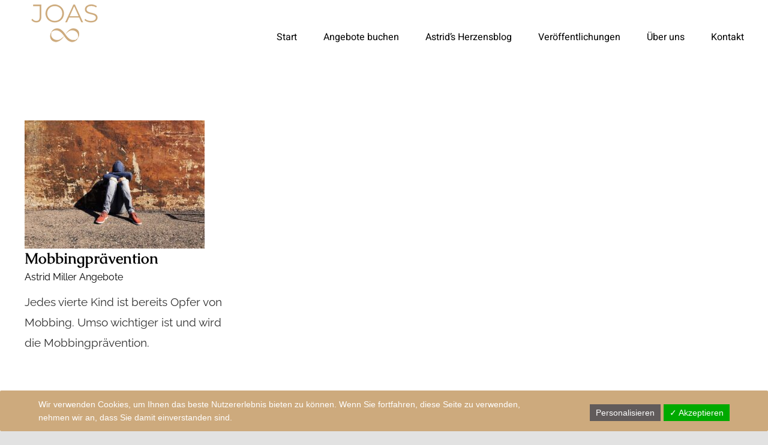

--- FILE ---
content_type: text/css
request_url: https://www.joas-live.at/wp-content/dsgvo-all-in-one-wp-pro/google-fonts.css?ver=6.9
body_size: 326
content:
@font-face {
  font-family: 'Raleway';
  font-style: normal;
  font-weight: 300;
  font-display: swap;
  src: url(//www.joas-live.at/wp-content/dsgvo-all-in-one-wp-pro/fonts/1Ptxg8zYS_SKggPN4iEgvnHyvveLxVuEorCIPrQ.ttf) format('truetype');
}
@font-face {
  font-family: 'Raleway';
  font-style: normal;
  font-weight: 800;
  font-display: swap;
  src: url(//www.joas-live.at/wp-content/dsgvo-all-in-one-wp-pro/fonts/1Ptxg8zYS_SKggPN4iEgvnHyvveLxVtapbCIPrQ.ttf) format('truetype');
}
@font-face {
  font-family: 'Roboto';
  font-style: normal;
  font-weight: 400;
  font-stretch: normal;
  font-display: swap;
  src: url(//www.joas-live.at/wp-content/dsgvo-all-in-one-wp-pro/fonts/KFOMCnqEu92Fr1ME7kSn66aGLdTylUAMQXC89YmC2DPNWubEbVmUiA8.ttf) format('truetype');
}
/**30.09.2025 - 23:12:01**/